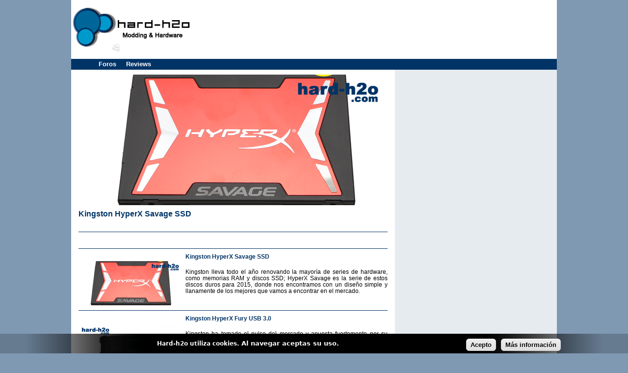

--- FILE ---
content_type: text/html; charset=utf-8
request_url: https://www.google.com/recaptcha/api2/aframe
body_size: 268
content:
<!DOCTYPE HTML><html><head><meta http-equiv="content-type" content="text/html; charset=UTF-8"></head><body><script nonce="qX7QeTiUxXPcj-ML3Hg2AA">/** Anti-fraud and anti-abuse applications only. See google.com/recaptcha */ try{var clients={'sodar':'https://pagead2.googlesyndication.com/pagead/sodar?'};window.addEventListener("message",function(a){try{if(a.source===window.parent){var b=JSON.parse(a.data);var c=clients[b['id']];if(c){var d=document.createElement('img');d.src=c+b['params']+'&rc='+(localStorage.getItem("rc::a")?sessionStorage.getItem("rc::b"):"");window.document.body.appendChild(d);sessionStorage.setItem("rc::e",parseInt(sessionStorage.getItem("rc::e")||0)+1);localStorage.setItem("rc::h",'1768997933827');}}}catch(b){}});window.parent.postMessage("_grecaptcha_ready", "*");}catch(b){}</script></body></html>

--- FILE ---
content_type: application/x-javascript; charset=utf-8
request_url: http://www.hard-h2o.com/sites/all/modules/ad/serve.php?q=1&t=18&u=home&l=home
body_size: 306
content:
document.write('\x3cdiv class=\"html-advertisement\" id=\"ad-25878\"\x3e\x3cscript async src=\"//pagead2.googlesyndication.com/pagead/js/adsbygoogle.js\"\x3e\x3c/script\x3e\n\x3c!-- Cabecera --\x3e\n\x3cins class=\"adsbygoogle\"\n     style=\"display:inline-block;width:728px;height:90px\"\n     data-ad-client=\"ca-pub-9490805567687285\"\n     data-ad-slot=\"2909260117\"\x3e\x3c/ins\x3e\n\x3cscript\x3e\n(adsbygoogle = window.adsbygoogle || []).push({});\n\x3c/script\x3e\x3c/div\x3e');

--- FILE ---
content_type: application/x-javascript; charset=utf-8
request_url: http://www.hard-h2o.com/sites/all/modules/ad/serve.php?q=1&t=22&u=home&l=home
body_size: 247
content:
document.write('\x3c!-- No active ads were found in t22 --\x3e');

--- FILE ---
content_type: application/x-javascript; charset=utf-8
request_url: http://www.hard-h2o.com/sites/all/modules/ad/serve.php?q=2&t=25&u=home&l=home
body_size: 84
content:
document.write('\x3c!-- No active ads were found in t25 --\x3e');

--- FILE ---
content_type: application/x-javascript; charset=utf-8
request_url: http://www.hard-h2o.com/sites/all/modules/ad/serve.php?q=1&t=27&u=home&l=home
body_size: 247
content:
document.write('\x3c!-- No active ads were found in t27 --\x3e');